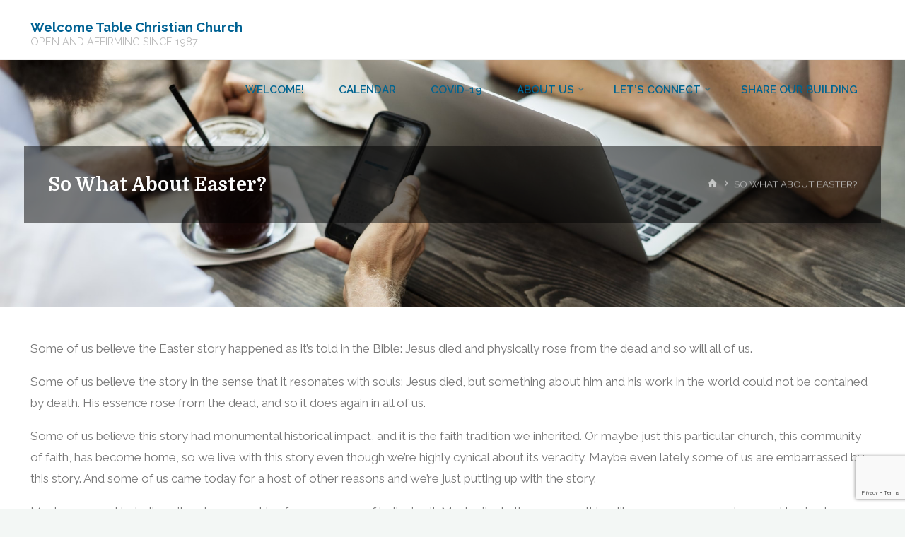

--- FILE ---
content_type: text/html; charset=utf-8
request_url: https://www.google.com/recaptcha/api2/anchor?ar=1&k=6LfllnclAAAAAAP6yEcXuhZb_vphEqac14GXXFi6&co=aHR0cHM6Ly93ZWxjb21ldGFibGVjYy5vcmc6NDQz&hl=en&v=PoyoqOPhxBO7pBk68S4YbpHZ&size=invisible&anchor-ms=20000&execute-ms=30000&cb=pajk9wjnu6kk
body_size: 48688
content:
<!DOCTYPE HTML><html dir="ltr" lang="en"><head><meta http-equiv="Content-Type" content="text/html; charset=UTF-8">
<meta http-equiv="X-UA-Compatible" content="IE=edge">
<title>reCAPTCHA</title>
<style type="text/css">
/* cyrillic-ext */
@font-face {
  font-family: 'Roboto';
  font-style: normal;
  font-weight: 400;
  font-stretch: 100%;
  src: url(//fonts.gstatic.com/s/roboto/v48/KFO7CnqEu92Fr1ME7kSn66aGLdTylUAMa3GUBHMdazTgWw.woff2) format('woff2');
  unicode-range: U+0460-052F, U+1C80-1C8A, U+20B4, U+2DE0-2DFF, U+A640-A69F, U+FE2E-FE2F;
}
/* cyrillic */
@font-face {
  font-family: 'Roboto';
  font-style: normal;
  font-weight: 400;
  font-stretch: 100%;
  src: url(//fonts.gstatic.com/s/roboto/v48/KFO7CnqEu92Fr1ME7kSn66aGLdTylUAMa3iUBHMdazTgWw.woff2) format('woff2');
  unicode-range: U+0301, U+0400-045F, U+0490-0491, U+04B0-04B1, U+2116;
}
/* greek-ext */
@font-face {
  font-family: 'Roboto';
  font-style: normal;
  font-weight: 400;
  font-stretch: 100%;
  src: url(//fonts.gstatic.com/s/roboto/v48/KFO7CnqEu92Fr1ME7kSn66aGLdTylUAMa3CUBHMdazTgWw.woff2) format('woff2');
  unicode-range: U+1F00-1FFF;
}
/* greek */
@font-face {
  font-family: 'Roboto';
  font-style: normal;
  font-weight: 400;
  font-stretch: 100%;
  src: url(//fonts.gstatic.com/s/roboto/v48/KFO7CnqEu92Fr1ME7kSn66aGLdTylUAMa3-UBHMdazTgWw.woff2) format('woff2');
  unicode-range: U+0370-0377, U+037A-037F, U+0384-038A, U+038C, U+038E-03A1, U+03A3-03FF;
}
/* math */
@font-face {
  font-family: 'Roboto';
  font-style: normal;
  font-weight: 400;
  font-stretch: 100%;
  src: url(//fonts.gstatic.com/s/roboto/v48/KFO7CnqEu92Fr1ME7kSn66aGLdTylUAMawCUBHMdazTgWw.woff2) format('woff2');
  unicode-range: U+0302-0303, U+0305, U+0307-0308, U+0310, U+0312, U+0315, U+031A, U+0326-0327, U+032C, U+032F-0330, U+0332-0333, U+0338, U+033A, U+0346, U+034D, U+0391-03A1, U+03A3-03A9, U+03B1-03C9, U+03D1, U+03D5-03D6, U+03F0-03F1, U+03F4-03F5, U+2016-2017, U+2034-2038, U+203C, U+2040, U+2043, U+2047, U+2050, U+2057, U+205F, U+2070-2071, U+2074-208E, U+2090-209C, U+20D0-20DC, U+20E1, U+20E5-20EF, U+2100-2112, U+2114-2115, U+2117-2121, U+2123-214F, U+2190, U+2192, U+2194-21AE, U+21B0-21E5, U+21F1-21F2, U+21F4-2211, U+2213-2214, U+2216-22FF, U+2308-230B, U+2310, U+2319, U+231C-2321, U+2336-237A, U+237C, U+2395, U+239B-23B7, U+23D0, U+23DC-23E1, U+2474-2475, U+25AF, U+25B3, U+25B7, U+25BD, U+25C1, U+25CA, U+25CC, U+25FB, U+266D-266F, U+27C0-27FF, U+2900-2AFF, U+2B0E-2B11, U+2B30-2B4C, U+2BFE, U+3030, U+FF5B, U+FF5D, U+1D400-1D7FF, U+1EE00-1EEFF;
}
/* symbols */
@font-face {
  font-family: 'Roboto';
  font-style: normal;
  font-weight: 400;
  font-stretch: 100%;
  src: url(//fonts.gstatic.com/s/roboto/v48/KFO7CnqEu92Fr1ME7kSn66aGLdTylUAMaxKUBHMdazTgWw.woff2) format('woff2');
  unicode-range: U+0001-000C, U+000E-001F, U+007F-009F, U+20DD-20E0, U+20E2-20E4, U+2150-218F, U+2190, U+2192, U+2194-2199, U+21AF, U+21E6-21F0, U+21F3, U+2218-2219, U+2299, U+22C4-22C6, U+2300-243F, U+2440-244A, U+2460-24FF, U+25A0-27BF, U+2800-28FF, U+2921-2922, U+2981, U+29BF, U+29EB, U+2B00-2BFF, U+4DC0-4DFF, U+FFF9-FFFB, U+10140-1018E, U+10190-1019C, U+101A0, U+101D0-101FD, U+102E0-102FB, U+10E60-10E7E, U+1D2C0-1D2D3, U+1D2E0-1D37F, U+1F000-1F0FF, U+1F100-1F1AD, U+1F1E6-1F1FF, U+1F30D-1F30F, U+1F315, U+1F31C, U+1F31E, U+1F320-1F32C, U+1F336, U+1F378, U+1F37D, U+1F382, U+1F393-1F39F, U+1F3A7-1F3A8, U+1F3AC-1F3AF, U+1F3C2, U+1F3C4-1F3C6, U+1F3CA-1F3CE, U+1F3D4-1F3E0, U+1F3ED, U+1F3F1-1F3F3, U+1F3F5-1F3F7, U+1F408, U+1F415, U+1F41F, U+1F426, U+1F43F, U+1F441-1F442, U+1F444, U+1F446-1F449, U+1F44C-1F44E, U+1F453, U+1F46A, U+1F47D, U+1F4A3, U+1F4B0, U+1F4B3, U+1F4B9, U+1F4BB, U+1F4BF, U+1F4C8-1F4CB, U+1F4D6, U+1F4DA, U+1F4DF, U+1F4E3-1F4E6, U+1F4EA-1F4ED, U+1F4F7, U+1F4F9-1F4FB, U+1F4FD-1F4FE, U+1F503, U+1F507-1F50B, U+1F50D, U+1F512-1F513, U+1F53E-1F54A, U+1F54F-1F5FA, U+1F610, U+1F650-1F67F, U+1F687, U+1F68D, U+1F691, U+1F694, U+1F698, U+1F6AD, U+1F6B2, U+1F6B9-1F6BA, U+1F6BC, U+1F6C6-1F6CF, U+1F6D3-1F6D7, U+1F6E0-1F6EA, U+1F6F0-1F6F3, U+1F6F7-1F6FC, U+1F700-1F7FF, U+1F800-1F80B, U+1F810-1F847, U+1F850-1F859, U+1F860-1F887, U+1F890-1F8AD, U+1F8B0-1F8BB, U+1F8C0-1F8C1, U+1F900-1F90B, U+1F93B, U+1F946, U+1F984, U+1F996, U+1F9E9, U+1FA00-1FA6F, U+1FA70-1FA7C, U+1FA80-1FA89, U+1FA8F-1FAC6, U+1FACE-1FADC, U+1FADF-1FAE9, U+1FAF0-1FAF8, U+1FB00-1FBFF;
}
/* vietnamese */
@font-face {
  font-family: 'Roboto';
  font-style: normal;
  font-weight: 400;
  font-stretch: 100%;
  src: url(//fonts.gstatic.com/s/roboto/v48/KFO7CnqEu92Fr1ME7kSn66aGLdTylUAMa3OUBHMdazTgWw.woff2) format('woff2');
  unicode-range: U+0102-0103, U+0110-0111, U+0128-0129, U+0168-0169, U+01A0-01A1, U+01AF-01B0, U+0300-0301, U+0303-0304, U+0308-0309, U+0323, U+0329, U+1EA0-1EF9, U+20AB;
}
/* latin-ext */
@font-face {
  font-family: 'Roboto';
  font-style: normal;
  font-weight: 400;
  font-stretch: 100%;
  src: url(//fonts.gstatic.com/s/roboto/v48/KFO7CnqEu92Fr1ME7kSn66aGLdTylUAMa3KUBHMdazTgWw.woff2) format('woff2');
  unicode-range: U+0100-02BA, U+02BD-02C5, U+02C7-02CC, U+02CE-02D7, U+02DD-02FF, U+0304, U+0308, U+0329, U+1D00-1DBF, U+1E00-1E9F, U+1EF2-1EFF, U+2020, U+20A0-20AB, U+20AD-20C0, U+2113, U+2C60-2C7F, U+A720-A7FF;
}
/* latin */
@font-face {
  font-family: 'Roboto';
  font-style: normal;
  font-weight: 400;
  font-stretch: 100%;
  src: url(//fonts.gstatic.com/s/roboto/v48/KFO7CnqEu92Fr1ME7kSn66aGLdTylUAMa3yUBHMdazQ.woff2) format('woff2');
  unicode-range: U+0000-00FF, U+0131, U+0152-0153, U+02BB-02BC, U+02C6, U+02DA, U+02DC, U+0304, U+0308, U+0329, U+2000-206F, U+20AC, U+2122, U+2191, U+2193, U+2212, U+2215, U+FEFF, U+FFFD;
}
/* cyrillic-ext */
@font-face {
  font-family: 'Roboto';
  font-style: normal;
  font-weight: 500;
  font-stretch: 100%;
  src: url(//fonts.gstatic.com/s/roboto/v48/KFO7CnqEu92Fr1ME7kSn66aGLdTylUAMa3GUBHMdazTgWw.woff2) format('woff2');
  unicode-range: U+0460-052F, U+1C80-1C8A, U+20B4, U+2DE0-2DFF, U+A640-A69F, U+FE2E-FE2F;
}
/* cyrillic */
@font-face {
  font-family: 'Roboto';
  font-style: normal;
  font-weight: 500;
  font-stretch: 100%;
  src: url(//fonts.gstatic.com/s/roboto/v48/KFO7CnqEu92Fr1ME7kSn66aGLdTylUAMa3iUBHMdazTgWw.woff2) format('woff2');
  unicode-range: U+0301, U+0400-045F, U+0490-0491, U+04B0-04B1, U+2116;
}
/* greek-ext */
@font-face {
  font-family: 'Roboto';
  font-style: normal;
  font-weight: 500;
  font-stretch: 100%;
  src: url(//fonts.gstatic.com/s/roboto/v48/KFO7CnqEu92Fr1ME7kSn66aGLdTylUAMa3CUBHMdazTgWw.woff2) format('woff2');
  unicode-range: U+1F00-1FFF;
}
/* greek */
@font-face {
  font-family: 'Roboto';
  font-style: normal;
  font-weight: 500;
  font-stretch: 100%;
  src: url(//fonts.gstatic.com/s/roboto/v48/KFO7CnqEu92Fr1ME7kSn66aGLdTylUAMa3-UBHMdazTgWw.woff2) format('woff2');
  unicode-range: U+0370-0377, U+037A-037F, U+0384-038A, U+038C, U+038E-03A1, U+03A3-03FF;
}
/* math */
@font-face {
  font-family: 'Roboto';
  font-style: normal;
  font-weight: 500;
  font-stretch: 100%;
  src: url(//fonts.gstatic.com/s/roboto/v48/KFO7CnqEu92Fr1ME7kSn66aGLdTylUAMawCUBHMdazTgWw.woff2) format('woff2');
  unicode-range: U+0302-0303, U+0305, U+0307-0308, U+0310, U+0312, U+0315, U+031A, U+0326-0327, U+032C, U+032F-0330, U+0332-0333, U+0338, U+033A, U+0346, U+034D, U+0391-03A1, U+03A3-03A9, U+03B1-03C9, U+03D1, U+03D5-03D6, U+03F0-03F1, U+03F4-03F5, U+2016-2017, U+2034-2038, U+203C, U+2040, U+2043, U+2047, U+2050, U+2057, U+205F, U+2070-2071, U+2074-208E, U+2090-209C, U+20D0-20DC, U+20E1, U+20E5-20EF, U+2100-2112, U+2114-2115, U+2117-2121, U+2123-214F, U+2190, U+2192, U+2194-21AE, U+21B0-21E5, U+21F1-21F2, U+21F4-2211, U+2213-2214, U+2216-22FF, U+2308-230B, U+2310, U+2319, U+231C-2321, U+2336-237A, U+237C, U+2395, U+239B-23B7, U+23D0, U+23DC-23E1, U+2474-2475, U+25AF, U+25B3, U+25B7, U+25BD, U+25C1, U+25CA, U+25CC, U+25FB, U+266D-266F, U+27C0-27FF, U+2900-2AFF, U+2B0E-2B11, U+2B30-2B4C, U+2BFE, U+3030, U+FF5B, U+FF5D, U+1D400-1D7FF, U+1EE00-1EEFF;
}
/* symbols */
@font-face {
  font-family: 'Roboto';
  font-style: normal;
  font-weight: 500;
  font-stretch: 100%;
  src: url(//fonts.gstatic.com/s/roboto/v48/KFO7CnqEu92Fr1ME7kSn66aGLdTylUAMaxKUBHMdazTgWw.woff2) format('woff2');
  unicode-range: U+0001-000C, U+000E-001F, U+007F-009F, U+20DD-20E0, U+20E2-20E4, U+2150-218F, U+2190, U+2192, U+2194-2199, U+21AF, U+21E6-21F0, U+21F3, U+2218-2219, U+2299, U+22C4-22C6, U+2300-243F, U+2440-244A, U+2460-24FF, U+25A0-27BF, U+2800-28FF, U+2921-2922, U+2981, U+29BF, U+29EB, U+2B00-2BFF, U+4DC0-4DFF, U+FFF9-FFFB, U+10140-1018E, U+10190-1019C, U+101A0, U+101D0-101FD, U+102E0-102FB, U+10E60-10E7E, U+1D2C0-1D2D3, U+1D2E0-1D37F, U+1F000-1F0FF, U+1F100-1F1AD, U+1F1E6-1F1FF, U+1F30D-1F30F, U+1F315, U+1F31C, U+1F31E, U+1F320-1F32C, U+1F336, U+1F378, U+1F37D, U+1F382, U+1F393-1F39F, U+1F3A7-1F3A8, U+1F3AC-1F3AF, U+1F3C2, U+1F3C4-1F3C6, U+1F3CA-1F3CE, U+1F3D4-1F3E0, U+1F3ED, U+1F3F1-1F3F3, U+1F3F5-1F3F7, U+1F408, U+1F415, U+1F41F, U+1F426, U+1F43F, U+1F441-1F442, U+1F444, U+1F446-1F449, U+1F44C-1F44E, U+1F453, U+1F46A, U+1F47D, U+1F4A3, U+1F4B0, U+1F4B3, U+1F4B9, U+1F4BB, U+1F4BF, U+1F4C8-1F4CB, U+1F4D6, U+1F4DA, U+1F4DF, U+1F4E3-1F4E6, U+1F4EA-1F4ED, U+1F4F7, U+1F4F9-1F4FB, U+1F4FD-1F4FE, U+1F503, U+1F507-1F50B, U+1F50D, U+1F512-1F513, U+1F53E-1F54A, U+1F54F-1F5FA, U+1F610, U+1F650-1F67F, U+1F687, U+1F68D, U+1F691, U+1F694, U+1F698, U+1F6AD, U+1F6B2, U+1F6B9-1F6BA, U+1F6BC, U+1F6C6-1F6CF, U+1F6D3-1F6D7, U+1F6E0-1F6EA, U+1F6F0-1F6F3, U+1F6F7-1F6FC, U+1F700-1F7FF, U+1F800-1F80B, U+1F810-1F847, U+1F850-1F859, U+1F860-1F887, U+1F890-1F8AD, U+1F8B0-1F8BB, U+1F8C0-1F8C1, U+1F900-1F90B, U+1F93B, U+1F946, U+1F984, U+1F996, U+1F9E9, U+1FA00-1FA6F, U+1FA70-1FA7C, U+1FA80-1FA89, U+1FA8F-1FAC6, U+1FACE-1FADC, U+1FADF-1FAE9, U+1FAF0-1FAF8, U+1FB00-1FBFF;
}
/* vietnamese */
@font-face {
  font-family: 'Roboto';
  font-style: normal;
  font-weight: 500;
  font-stretch: 100%;
  src: url(//fonts.gstatic.com/s/roboto/v48/KFO7CnqEu92Fr1ME7kSn66aGLdTylUAMa3OUBHMdazTgWw.woff2) format('woff2');
  unicode-range: U+0102-0103, U+0110-0111, U+0128-0129, U+0168-0169, U+01A0-01A1, U+01AF-01B0, U+0300-0301, U+0303-0304, U+0308-0309, U+0323, U+0329, U+1EA0-1EF9, U+20AB;
}
/* latin-ext */
@font-face {
  font-family: 'Roboto';
  font-style: normal;
  font-weight: 500;
  font-stretch: 100%;
  src: url(//fonts.gstatic.com/s/roboto/v48/KFO7CnqEu92Fr1ME7kSn66aGLdTylUAMa3KUBHMdazTgWw.woff2) format('woff2');
  unicode-range: U+0100-02BA, U+02BD-02C5, U+02C7-02CC, U+02CE-02D7, U+02DD-02FF, U+0304, U+0308, U+0329, U+1D00-1DBF, U+1E00-1E9F, U+1EF2-1EFF, U+2020, U+20A0-20AB, U+20AD-20C0, U+2113, U+2C60-2C7F, U+A720-A7FF;
}
/* latin */
@font-face {
  font-family: 'Roboto';
  font-style: normal;
  font-weight: 500;
  font-stretch: 100%;
  src: url(//fonts.gstatic.com/s/roboto/v48/KFO7CnqEu92Fr1ME7kSn66aGLdTylUAMa3yUBHMdazQ.woff2) format('woff2');
  unicode-range: U+0000-00FF, U+0131, U+0152-0153, U+02BB-02BC, U+02C6, U+02DA, U+02DC, U+0304, U+0308, U+0329, U+2000-206F, U+20AC, U+2122, U+2191, U+2193, U+2212, U+2215, U+FEFF, U+FFFD;
}
/* cyrillic-ext */
@font-face {
  font-family: 'Roboto';
  font-style: normal;
  font-weight: 900;
  font-stretch: 100%;
  src: url(//fonts.gstatic.com/s/roboto/v48/KFO7CnqEu92Fr1ME7kSn66aGLdTylUAMa3GUBHMdazTgWw.woff2) format('woff2');
  unicode-range: U+0460-052F, U+1C80-1C8A, U+20B4, U+2DE0-2DFF, U+A640-A69F, U+FE2E-FE2F;
}
/* cyrillic */
@font-face {
  font-family: 'Roboto';
  font-style: normal;
  font-weight: 900;
  font-stretch: 100%;
  src: url(//fonts.gstatic.com/s/roboto/v48/KFO7CnqEu92Fr1ME7kSn66aGLdTylUAMa3iUBHMdazTgWw.woff2) format('woff2');
  unicode-range: U+0301, U+0400-045F, U+0490-0491, U+04B0-04B1, U+2116;
}
/* greek-ext */
@font-face {
  font-family: 'Roboto';
  font-style: normal;
  font-weight: 900;
  font-stretch: 100%;
  src: url(//fonts.gstatic.com/s/roboto/v48/KFO7CnqEu92Fr1ME7kSn66aGLdTylUAMa3CUBHMdazTgWw.woff2) format('woff2');
  unicode-range: U+1F00-1FFF;
}
/* greek */
@font-face {
  font-family: 'Roboto';
  font-style: normal;
  font-weight: 900;
  font-stretch: 100%;
  src: url(//fonts.gstatic.com/s/roboto/v48/KFO7CnqEu92Fr1ME7kSn66aGLdTylUAMa3-UBHMdazTgWw.woff2) format('woff2');
  unicode-range: U+0370-0377, U+037A-037F, U+0384-038A, U+038C, U+038E-03A1, U+03A3-03FF;
}
/* math */
@font-face {
  font-family: 'Roboto';
  font-style: normal;
  font-weight: 900;
  font-stretch: 100%;
  src: url(//fonts.gstatic.com/s/roboto/v48/KFO7CnqEu92Fr1ME7kSn66aGLdTylUAMawCUBHMdazTgWw.woff2) format('woff2');
  unicode-range: U+0302-0303, U+0305, U+0307-0308, U+0310, U+0312, U+0315, U+031A, U+0326-0327, U+032C, U+032F-0330, U+0332-0333, U+0338, U+033A, U+0346, U+034D, U+0391-03A1, U+03A3-03A9, U+03B1-03C9, U+03D1, U+03D5-03D6, U+03F0-03F1, U+03F4-03F5, U+2016-2017, U+2034-2038, U+203C, U+2040, U+2043, U+2047, U+2050, U+2057, U+205F, U+2070-2071, U+2074-208E, U+2090-209C, U+20D0-20DC, U+20E1, U+20E5-20EF, U+2100-2112, U+2114-2115, U+2117-2121, U+2123-214F, U+2190, U+2192, U+2194-21AE, U+21B0-21E5, U+21F1-21F2, U+21F4-2211, U+2213-2214, U+2216-22FF, U+2308-230B, U+2310, U+2319, U+231C-2321, U+2336-237A, U+237C, U+2395, U+239B-23B7, U+23D0, U+23DC-23E1, U+2474-2475, U+25AF, U+25B3, U+25B7, U+25BD, U+25C1, U+25CA, U+25CC, U+25FB, U+266D-266F, U+27C0-27FF, U+2900-2AFF, U+2B0E-2B11, U+2B30-2B4C, U+2BFE, U+3030, U+FF5B, U+FF5D, U+1D400-1D7FF, U+1EE00-1EEFF;
}
/* symbols */
@font-face {
  font-family: 'Roboto';
  font-style: normal;
  font-weight: 900;
  font-stretch: 100%;
  src: url(//fonts.gstatic.com/s/roboto/v48/KFO7CnqEu92Fr1ME7kSn66aGLdTylUAMaxKUBHMdazTgWw.woff2) format('woff2');
  unicode-range: U+0001-000C, U+000E-001F, U+007F-009F, U+20DD-20E0, U+20E2-20E4, U+2150-218F, U+2190, U+2192, U+2194-2199, U+21AF, U+21E6-21F0, U+21F3, U+2218-2219, U+2299, U+22C4-22C6, U+2300-243F, U+2440-244A, U+2460-24FF, U+25A0-27BF, U+2800-28FF, U+2921-2922, U+2981, U+29BF, U+29EB, U+2B00-2BFF, U+4DC0-4DFF, U+FFF9-FFFB, U+10140-1018E, U+10190-1019C, U+101A0, U+101D0-101FD, U+102E0-102FB, U+10E60-10E7E, U+1D2C0-1D2D3, U+1D2E0-1D37F, U+1F000-1F0FF, U+1F100-1F1AD, U+1F1E6-1F1FF, U+1F30D-1F30F, U+1F315, U+1F31C, U+1F31E, U+1F320-1F32C, U+1F336, U+1F378, U+1F37D, U+1F382, U+1F393-1F39F, U+1F3A7-1F3A8, U+1F3AC-1F3AF, U+1F3C2, U+1F3C4-1F3C6, U+1F3CA-1F3CE, U+1F3D4-1F3E0, U+1F3ED, U+1F3F1-1F3F3, U+1F3F5-1F3F7, U+1F408, U+1F415, U+1F41F, U+1F426, U+1F43F, U+1F441-1F442, U+1F444, U+1F446-1F449, U+1F44C-1F44E, U+1F453, U+1F46A, U+1F47D, U+1F4A3, U+1F4B0, U+1F4B3, U+1F4B9, U+1F4BB, U+1F4BF, U+1F4C8-1F4CB, U+1F4D6, U+1F4DA, U+1F4DF, U+1F4E3-1F4E6, U+1F4EA-1F4ED, U+1F4F7, U+1F4F9-1F4FB, U+1F4FD-1F4FE, U+1F503, U+1F507-1F50B, U+1F50D, U+1F512-1F513, U+1F53E-1F54A, U+1F54F-1F5FA, U+1F610, U+1F650-1F67F, U+1F687, U+1F68D, U+1F691, U+1F694, U+1F698, U+1F6AD, U+1F6B2, U+1F6B9-1F6BA, U+1F6BC, U+1F6C6-1F6CF, U+1F6D3-1F6D7, U+1F6E0-1F6EA, U+1F6F0-1F6F3, U+1F6F7-1F6FC, U+1F700-1F7FF, U+1F800-1F80B, U+1F810-1F847, U+1F850-1F859, U+1F860-1F887, U+1F890-1F8AD, U+1F8B0-1F8BB, U+1F8C0-1F8C1, U+1F900-1F90B, U+1F93B, U+1F946, U+1F984, U+1F996, U+1F9E9, U+1FA00-1FA6F, U+1FA70-1FA7C, U+1FA80-1FA89, U+1FA8F-1FAC6, U+1FACE-1FADC, U+1FADF-1FAE9, U+1FAF0-1FAF8, U+1FB00-1FBFF;
}
/* vietnamese */
@font-face {
  font-family: 'Roboto';
  font-style: normal;
  font-weight: 900;
  font-stretch: 100%;
  src: url(//fonts.gstatic.com/s/roboto/v48/KFO7CnqEu92Fr1ME7kSn66aGLdTylUAMa3OUBHMdazTgWw.woff2) format('woff2');
  unicode-range: U+0102-0103, U+0110-0111, U+0128-0129, U+0168-0169, U+01A0-01A1, U+01AF-01B0, U+0300-0301, U+0303-0304, U+0308-0309, U+0323, U+0329, U+1EA0-1EF9, U+20AB;
}
/* latin-ext */
@font-face {
  font-family: 'Roboto';
  font-style: normal;
  font-weight: 900;
  font-stretch: 100%;
  src: url(//fonts.gstatic.com/s/roboto/v48/KFO7CnqEu92Fr1ME7kSn66aGLdTylUAMa3KUBHMdazTgWw.woff2) format('woff2');
  unicode-range: U+0100-02BA, U+02BD-02C5, U+02C7-02CC, U+02CE-02D7, U+02DD-02FF, U+0304, U+0308, U+0329, U+1D00-1DBF, U+1E00-1E9F, U+1EF2-1EFF, U+2020, U+20A0-20AB, U+20AD-20C0, U+2113, U+2C60-2C7F, U+A720-A7FF;
}
/* latin */
@font-face {
  font-family: 'Roboto';
  font-style: normal;
  font-weight: 900;
  font-stretch: 100%;
  src: url(//fonts.gstatic.com/s/roboto/v48/KFO7CnqEu92Fr1ME7kSn66aGLdTylUAMa3yUBHMdazQ.woff2) format('woff2');
  unicode-range: U+0000-00FF, U+0131, U+0152-0153, U+02BB-02BC, U+02C6, U+02DA, U+02DC, U+0304, U+0308, U+0329, U+2000-206F, U+20AC, U+2122, U+2191, U+2193, U+2212, U+2215, U+FEFF, U+FFFD;
}

</style>
<link rel="stylesheet" type="text/css" href="https://www.gstatic.com/recaptcha/releases/PoyoqOPhxBO7pBk68S4YbpHZ/styles__ltr.css">
<script nonce="3T4F1AmxApqa1bJ9tdg1kw" type="text/javascript">window['__recaptcha_api'] = 'https://www.google.com/recaptcha/api2/';</script>
<script type="text/javascript" src="https://www.gstatic.com/recaptcha/releases/PoyoqOPhxBO7pBk68S4YbpHZ/recaptcha__en.js" nonce="3T4F1AmxApqa1bJ9tdg1kw">
      
    </script></head>
<body><div id="rc-anchor-alert" class="rc-anchor-alert"></div>
<input type="hidden" id="recaptcha-token" value="[base64]">
<script type="text/javascript" nonce="3T4F1AmxApqa1bJ9tdg1kw">
      recaptcha.anchor.Main.init("[\x22ainput\x22,[\x22bgdata\x22,\x22\x22,\[base64]/[base64]/[base64]/ZyhXLGgpOnEoW04sMjEsbF0sVywwKSxoKSxmYWxzZSxmYWxzZSl9Y2F0Y2goayl7RygzNTgsVyk/[base64]/[base64]/[base64]/[base64]/[base64]/[base64]/[base64]/bmV3IEJbT10oRFswXSk6dz09Mj9uZXcgQltPXShEWzBdLERbMV0pOnc9PTM/bmV3IEJbT10oRFswXSxEWzFdLERbMl0pOnc9PTQ/[base64]/[base64]/[base64]/[base64]/[base64]\\u003d\x22,\[base64]\\u003d\\u003d\x22,\x22NcKUUcK4JcKfwopJwozCkjgFwqZ5w47DlDV+wrzCvlc3wrrDolpqFsOfwotAw6HDnnXCjF8fwofCo8O/[base64]/wr/[base64]/[base64]/[base64]/YGwsUcK2wobDmsOyw5k4AiU9wppoXE3CmT7DusOYw7TCl8KzW8KqdhPDlHk9woorw6FOwpvCgwPDksOhbw7Dp1zDrsK2wovDuhbDr0XCtsO4wphuKADCj30swrh8w6Fkw5V/AMONATluw6HCjMKuw7PCrSzCvzzCoGnCgFrCpRRAY8OWDVFcOcKMwpjDpTM1w47CpBbDpcKvEsKlIXzDh8Kow6zCsyXDlxYYw5LCiw08TVdDwpBsDMO9P8K5w7bCkl/CuXTCu8KqRsKiGyYIFzcgw5rDjsKkw4TCokVqaybDqTMON8OtLzdkeTTDp2LCkAwkwpIwwrI/[base64]/e0TCgcKfP8OQdF3CjcORQcO5w7tmdcKow7/Ch11Wwp0xcBACwr/DhlvDv8O/w6LDrsK/GR1vw5bDlsOZwr/Cg0TCu2twwrNsV8OPQcOWwpXCv8KFwrTChH3Cl8O9NcKcdsKMwqzDsG1Ec2R6QMKvcMKGXsKKwoHDksKOw60Mw7kzw4/CrQlcwo7Ckm/ClibCnlzDpWx6w63CncK8e8K6w5p3eV14wp3CjMKlcFvCmUYWwoU+w4kiAsKTdhEoa8OrJT7ClhpiwpISwrPDucO7UcKgI8OmwoNfw6rCiMKVecKvFsKMQ8KpEmoowoPCrcKsMxzCo2fDicKCRXQcbHA0PRrCnsOTIcOcw4V6MsK+w6R8PCHDoS/[base64]/[base64]/DlsOBElPDrS/DvxvCvWLDn27DtGfCvQnCnMKNMMKtJMKGMMOeQlLCt18awqnCumU5Cx0fIF7Cl2PCrEPCgsKQUB9Bwp9ywrpxw7LDjsO7Rm04w7LChcK4wpzDrcKvwpPCjsO/IF3DhGMLCMKZwrfDs0YJw65ma2nDtX1rw7nDjcKLZBLDu8KOSsOfworDt0ZLAMO8wrTDuiFuJ8O8w7Iow7JNw5fDpQLDggcJPsKCw4csw5UQw5AeWMOuXSjDkMKVw5oxTsO2V8KyFxjDhcKKE0I9w7xnwojCi8KYRXHCisOZEsK2VcKnZsKqXMKjB8KawpvDiQtCwo1/[base64]/RMKew5lFwpzCjcOsw6bDkcKmNsO7wr/Cok85w5ssRwh7w4YUWsOIcTBTw7Efw7rCqk0Tw5HCq8KhKScBSSXDm3bCjsKIw6jDjMKdwpZmXk52wr/CoxXCv8KpBEcjw53Dh8KQw7EObAcaw5TDlkHCnMKQwoxyecK2Q8Oew6/DhFzDicOpwo1wwpYXAcOdw5owccKOw5fCk8OiwojDsGLDucKAw4BowpJMwptnccOrw6hYwovCkyRACmbDvsO+woV/RgUTwoPCvQnCm8Knw7wbw77DqmrDnQ97FHrDmlfDpmkpLx3DvyzCksK/wpXCjMKTw5AFR8OhQcK7w4LDiyDCmlvCniDDuRfDuErClMO9w6B4wodjw6wuWSTCj8OxwqTDuMK4wrjCn3/Dg8OCw7pNIzNlwrMPw741RC3CjMO4w7cKw49eEQ/[base64]/CrX7DucK2UWLCocKkC8KpIsOhw5jDqwV8DMKZwqTDgMKNP8O0wqAXw7vCsgxmw6Qxd8O4wqTCv8O0ZMO/Hn3Cp005Wx5IYwnChATCicKdf34Bwr/ChGZow6HDnMKyw5fDp8OWWV7DuwjDhxPCrGp0EcKECU84w7HCicOaJsKGK0kXYcKbw5Usw5nDrcO7fsKOTWzDjU7CusKYL8O8D8K3w4IKw7LCug48WMK9wrEOwqFKwqpRw7pww5UJwrHDjcO0Q2rDo0BhDwvCnV/CgD4FQSoowqYBw4LDrsOSwpc8dMKva1BUZcKVDsKwBcO9wp8mwpEKQcOVPx4ywr3Cq8KawrrDngkNQ0bCtRhlCsK5cnXCuwLDrmTCrsOjJsOdw7/Dk8KIeMOtSxnCkcOmwpEmw7csIsKmwrbDoj3Cn8KfQjdxwqUZwojCsRLDhibCpBIOwr1ICiDCo8O5worCtMKQVcOqwqPCuSbCiBhYSz/Cig0HQEJFwr/CkcOsKsK0wqk0w7bCmCTCj8OeA1zCg8OLwo7Clxgpw4scwqvCl0XDtcOlwrcswok1ESDDiibCm8KfwrUHw5TCgsK3wr/Ct8KELiQWwpzCgjI0P0/[base64]/CvsOJZFRQDMKNwrlCw6bCgVxeJWzCrEBUF8OOw6zCq8O6w544B8K7FsOURsKgw4rCmBx2McOUw6bDsnnDucKQSAQgw77DpBgjQMOfJ3rDrMK1w406wqRzwrfDvjtcw6jDvcOJw7rDmWhswqHDhcOeATpNwobCsMKMZsKbwoxcck5mwoEdwr/DlFUlwofCnB5ydj3DqQ/[base64]/DocO/IsOEe8KRbQIPw6kLwoHCvsOSwp0cPsOHwpVQUcOSw58Gw6MRJixiwozCpsOUwp/[base64]/CrRcaCX9fX3YDKDYfw4PDuAx5TcOpw4XDksOJw4jCssO7ZcO4wqTDmcOiw4PDqDxLX8OCQiDDpcOQw74Ow4/Dp8OWZ8ObVyXDg1LCq2o9wr7CusOCw58WF1UoFMO7GmrCpMOywp7DsCBnVcOIFTzDvXJYwrzCgcK/dVrDhyFGw6rCvCPCmjZ5LUzDjDUCGB0jDcKJwrvDjmfCiMKbfH9bwqw4wobDpFJbRMOaIwnDuzFGw6rCsVZFd8OIw5HCrw1NbTPCkMKcTBQafRrCpkVQwr5Nw4E0e0Bjw6A7OcOJcsK+MRwcD3ljw43Dv8O1f2nDvhYPSTbCgUhjRsO/OsKYw441VGZsw5Ihw6/CnxjDrMKfw7NxUFfCn8KyXkjDnjAiw7ArGhxgVQFHwqrCmMODw5PCmsOJw6/Dq3TDh0VWJcKnwpVjb8OMA2/[base64]/wosuwrfDthbCvxctw6TDqcOvw4FoAsOGwpPDgcKDwrjDvmnCiCZQDBbChcO5Ii0zwqFkwq13w5vDnCJlFsKXTno9QXfCosKIw7TDlEZXwpwwNxs7EBQ8w4NoNW8ww5BTwq4PIxJYwobDrcKiw7LCjcKewottDsOtwqXCnsKqMxzDskDClcOLGcOpfcOLw6/DqcKocylmQW/Cv38mMsOAecKXR3kMXWUJw6gjwo7CocKHTgkbOsKdwpTDpsOFFcO6wobCncKwG17Dk0x6w5c5IFFuw41/w7/DoMKBCMKAUmMDccKcwp42TnV4XWrCn8Ouw6MQwp/DtifDgQxGKXl/wrZ7wozDq8K6wqULwo7DtTrClsO7eMK6w7XCi8OBVg7CpBPDjMOBw68jVj1Ew7Eowrwrw7/Di3bDrB8yJsOZbHppwrTCjRPCg8OrDcKJBMOuPMKSw7/CksOUw5xWCitfw5LDt8Oyw4vDoMK8wq4ITMKPccOxw5Vgwp/DvXjCvMK7w6vCnVrDj3JbKC/DlcKcw5dJw6bDkFvCqsO1ZcKNUcKawr3Dq8O/w7hQwprCmhrCj8K3wq/ClkvDgsK7EsO4S8KxdCbDt8KlRMKYZV9Kw7Qdw4vDsH7CjsOew6Jyw6EqBDcpwrzDhsOdwrzDssKswr7CjcK1w6QHw5t7e8KEE8O4w7vCvMOkw6PDusKVw5RQw5jDv3RjPFN2WMOOw51qw4XColrCpQzDrcOyw43DmU/Ct8Kdw4dnw4XDhE/DpQcSw6JxIcKibcK1Tk/CusKGwopPeMKLWUo2YMKnw4lcworCnAfDpcOmw615GWoNwpodFEcVw7oOY8KhEU/DusOwbyjCksOJE8KhNkbCvEXCoMKmwqXCq8KvUBNbw6sCwp1REwZvGcO7TcKow7bCoMKnNWfDrsKQwqtYwpxqw5FXwprDqsKjO8O3wpnDsknCmjTCn8OrLcO9DTY3wrPDoMOgwr7Dljc/w4bDu8Kvw5QpPcOXN8ONecORTwdZY8Olw7/Dkl4ETMKcZVMkA3nCkXvCqMKMUi8ww5PDiCAnw6FIJAXDhQ5SwqbDmAbCjXY/QUFVw4HCtkFnY8Kqwo8Pwp7Dryhdw6XCqA1wNsOSXcKMEsOIIcO1UmvDrAFCw6vCmR7ChgltXcK3w7szwpDDr8OzdsOcCVbDt8OwSMOUS8Khw6fDhsK2NUF5cMKqw5bCoW7DiEw2wodsF8KWwojDt8OlQhNdUsOLwrrCrS4oQsOyw6/[base64]/CkMK1wpDChcKFwq3Do0QBNcO/SVrDmDscw5/CnG1rw7tKeXTCtBLCtFjCjMOvXcOIL8OqX8OSazdBKi83wrhTCcKcwqHChlIswpEow5TDg8K2QsK6w7Bvw53DpRvCozo4KQ7DiErCtxM4w7l+w5tNS3jCi8Klw73CpsKvw6QWw53DkMOWw7RmwrQvQ8OjdMOBFsKkSMO/w6LCvcKWw4rDh8KMAR49KghHwrLDscKsAFXCl31iCMO/C8OYw73Cr8KuKsObXMOqwrHDvsOAwqLCj8OKOC8Lw6ZOwpQaN8OONcOtYsOSw55dNMKqGHHCiXvDpcKPwqogeFjCgx7DpcKHUMODScOYE8O/wqF3GcKwYx4/QTfDhk/DsMKiw4F2PkjDoAs0TTQ5DkwDMMK9wq/Cn8OVDcOaQ1puTBzCsMKwWMO5KMKRw6QIUsOzw61BBMKlwpQaGCkuBn4iTkJgFcOkL0rCoh7CvAoMw4Biwp/CjMOoO0Iow7pyZcKwwobCjsKZw7bCl8OEw7nDiMOXWsOywr0GwobCplbDnMKCbMOSb8OcXhnDgFB+w6cPXsObw7LCu1Ntw7g9eMKbV0XDgMOrw5pVwrTCg3Q0w7/CsUZWw6zDhBAqwoU1w4BaBn7CnMK/[base64]/[base64]/Di8OqHcKkwo5fw7nDnHbDhEB+w4fDpy/DpzDDsMOZJsOMQMOLCG5IwqlvwpQIwpHCry1Rd1U+wrZjO8K/BUQew6XClWoZABnCi8O1YcOXw4VDw7rCpcK3aMOBw6zCr8KUfinDvMKKbMOMw57DsjZmw4kuw5zDjMOpf2wlwq7Djxs+w7DDqU/DnmIGbynCg8ORw6nCsT8Ow53DiMK/OWdew6zDsyodwrLCvws7w77ChcKsVsKew4tsw7YoWsOtExbDr8KpGMOZTBfDlVpgNGpwGlDDqUh4QEfDr8OcFms/w5hHwoALBVdoHMO3w6nCh03CnsOcbyPCoMKOAnMMwrNqwq12XMKYXcOmwqs9woXCtcOFw7ofwrxXwq0vMxrDgUrCvcKhGEdbw77CjgrDn8OAwrgCc8Oqw5rCvCItXMKbe1/ClcORTMOJw4ssw6NPw61Zw68nA8O0byYRwqlmw6XCmsO8RHscw7XCunQ2WsKgw5HCmMOywq1LdXTDmcKxWcOFQCbDhC/CiF7Cs8KsTjzDiFzDsVTDvsKmwpTCl34bECk5fTQOS8K5YsOsw7fCrWvChXoFw5nCpGZHO0DCgQXDkcKDwpHCmmtCY8OvwrYtw6hIwqPDvcKew5xGGMOnGjtmwoRhw4LDkcO+dzc3EAAAw5l3wqYDwprCo0bCssK2wqE3JcOOwpHCjRLCoS/DmsOXWzjDk0I4O27CgcKFaRgxRzjDscOHZjJmScKiw5lHBcOCw7/[base64]/dEJGwovDpyrCniJYw6TDjiLDkDRDw4LDpgLCkj08w4XCpW3DsMO8NsOAV8K5wrXDnx7CusOILcOef1h0wp7Dt0PCuMK1wo/DsMKDRsOrwqfDvVVFDMK7w63DosKAT8O5w5rCo8KBPcKIwrF2w5YmaBJdUMOCPcKIwpN7wp0Uw49uaUl5PkTDqjXDvMKnwqA2w65cw4TDiyJGGHDDlmx0B8KVDllUB8KuHcKLw7rCg8ONwqbChnEyZsKOwr7DkcODdjnCtBkMwqbDk8ORAsKuD0k/w7jDsCFhfyYXwqsfwrUNbcOeM8KYRTzDjsKNI1zDpcO/[base64]/Cl8KhwrN2w77ChcOaQx0wF8Kcw5bDhsKhwoplL0d8TxQzwqjCtcK3wpDDvMKAZMKiK8OcwoHDscO6VTYbwrx8w4hLUUxww4rCmD7CgDsdecK7w6JsOE4mwqTDo8KvAF7CqnAGemB2CsKvP8KXw7rDo8K0w6EeC8KRwprCiMOZw6kQB0hyX8KlwpEyQcKKWEzCsX/DkwJKa8O+w5DCn18ZaEUBwqfDmkFUwrHDnG4wa3sLL8O/RDZ5w63CrXvChMKjJMKWw43ChzpUwqYwJXxpbzHChcOUw5BdwpPDosOCI3VqYMKbcDHCkHbDkcKuYUJjK23CnsKxfx17dygPw74+w7LDlzXCkcOlCMOif0jDv8ObaRjDisKeXRUyw5LDoXHDj8OAw5fCnMKtwoo9w5nDiMOQYA/DtH7Dq0gcwqoPwpjCnhdOw6DChDrCtkVHw5DDtBsYNMOjw7HCkirDuTtMwqEDw7PCh8KRw5RtEXtoKcK1EcK/dsOSwqIHw6DCvsK1wps4CAQ1PcK6KC0lE1Azwq7DlRnCkhdgbBIWw5zCnCR3w6bClDNiw6/DmDvDlcKXL8KZBFxIwoDCjMKlwpbDtsOLw5rDusOUwqbDlsKhwqDDqEfClXUgw5F8wo3DuEfDv8KXMlYuSRgrw7hREXh+w5MSIMOlMHhYSHHCvsKew6LCoMKJwqRuw7Bjwrl/YG7DoFTClcKnfRJgwqhTcsKCUsKjwqsfRMO7wooyw79jD2EQw7M7w7ceV8OBB0/CmB/[base64]/CpcOcXw0nwoAewpHDpQjDrlEHwrI/[base64]/DqWfCkU7DnDDCn8OSwrvDpsKzfMOrWm8Dw7pMVEBDbMO9RnfCmMKATMKPw4QAPTfDvGJ4TWfCgsK8w7Q6YsKrZxcPw7EGwpEswr5Iw73DjFPCmcKFehsQQsKDScKtRcOHVmJ3w7/DhmohwowmAjTDjMOFwpURBntPw4d7wprCjMKVfMOXKCRpX33Cg8Kzc8OXVMKYflsNNnTDi8KeEsOfw5LDtXfDtH5efVbDuzwXQHQbw6fDqBTDhjTDll3CnMOCwpXDlcOqGMOePMO/woZzeHFOI8K5w5PCpcK/VcO9NA9DKMOJw61Iw7LDqmplwrDDssO0wqoBw6h1w5HCgHXDmnzDpx/CtMKRdMOVTwRTw5LDrlLDgT8SeH3DmCzCh8OqwoTDl8O9XjlRw53Cg8OqZGfCjMKgw6xNw78RJsKFdsKPFcK4wpMNSsOQw6orw5nDvG4OFS4yUsO5woF6bcOnSSJ/EE4UD8Knb8ORwrFBw7ImwotdT8O8KcOROsOvVR7CqAZvw7Nrw5rCmsKrTy9peMKXwq41MAHDqWrChwfDuyVLciDCrz8QVMK+d8KJaH3Co8KUwo/Ct3zDucOSw5plSTVQw4Ftw77CpDJqw6LDhWsqczzDoMKrMzlaw7ZAwrg0w6/[base64]/w6UywrM0OE0twp7CsXdqw5DDgX7DkcKmTMKvwrNhTcK0PMOPBcOkwrDChihRw43CvMKowoYyw5/DlcKLw5XCo1DCg8Obw4k8KxrDmsONOTpJAcK8w6kQw5UQNyFuwoovwrxoRHTCn1BCJMKXH8O/W8KMw5xEw64Sw4jDmmpbX3DDrlgVwrJ4DSQNHcKAw63DtHMWeFHCgk/[base64]/Dl8KAP8OJw5ZuwqFxwofDlCXDpcObEsKPC3ISwrlaw7wJVWhCwrxmw6HCrRcuw6BDfMOTwq7DrMO0wpY1XsOuVCwVwoEpesKKw4zDihrDgGMgEAxGwr15w6/DlMKgw4PDi8KLw7nClcKjZMOlwprDnEMbIMK8bMK5wp9cw7TDosOGUG3Dh8OWayTCmsOkSMOuJTx1w6fCk0TDhAfDgsKfw5vDiMKgbFJ1JMOgw441XlBYw5/[base64]/Cn8Orc8Ola8K5w4vDgcOfA8OrwpZgM8OsM2TCgzsTw641WMOsUMKZKFFdw6FXIMK2PTPDhsKtL0nDmcKxB8KnU0HCg0RVHSnChDrCm3tEN8Otf2JZw5rDkQvDrsO6wq8aw4xswo/DmMOSw41yYCzDhMOowqrDq0PDpMKtOcKjw5bDjWzCvm3DvcOMw63DkRZCQsKmCwPCgS3DsMO7w7DCphEkXRTCinPDkMOqE8K6w47DlwjCgkTCtihqw6DCtcKdck7DnyQmQTzDiMOrdMKWDzPDjSHDlMOCc8KeAcOXw7TDjwYKw6rDu8KfKQUCw5/DsgrDsEpRwolDw7HDnCtXZDLCrTfCgF0zKXzDpi7DjU7CkzLDmg8qQwdDDGnDtgNCO3g4wrlic8OGVHssbWPDvWlNwrxLXcOQacOUY3FoQ8OCwpjCskJBdsKxcMO4dMKIw4UFw7pZw5jDk3oIwrtewojDsA/CrcOLAiHCtyslw7bCpsOfw6Rlw7xVw5NEIcO5wqVjw7jDmEPDnlIlPD52wrrClcKnaMOoe8OSS8OTwqXCn3LCqi7CocKpeFYydX3Dg2VRHcKsAxxuB8KiFMKsSkgGAlclfcKjw7QEw65vwqHDocKjOcKDwrc+w4rCp21Xw7oEf8KtwqR/S0ovw4kqYsOow6RzE8KTwpzDi8Onw5U5wo0KwoZSf247JsO3wqZlFsKmwr/[base64]/Di8OxIsOnwrvCtMOsNVIow7LDl3TDgwHDvmrDoAjDqX7Ci2gbAmwawox0wq3DrlV/wpbCgsOzw4vDs8Ogw6QEwqgCR8OhwphcdEdww4YhIcOxwow/w6VBGyMqw7YxISjCjMOrIXhxwq/[base64]/wqzChcKcwrDDjMKERi/CjFFqw43CqcKFwrorYjTDgyQuw5Alwp7DlCU4NsO6Sg3DrMKQwohmRRBeccOXwr4Yw5/ClcO7wp0lw5vDrToww6c+BcKoQcO6w4wTw7HDlcKAw5vCoTcSeijConEuKMOEwrHCu1YgKMOsJ8KDwqPCgzsGNQDClsKeAT7CmAMmNcOEw4DDhMKedmrDrX/Cv8KDNsOpM2fDvcOdFMOxwpnDukVbwr7CucOkasKlScOyworCjQFQQyzDswLCmBNxw7w6w5bCvsKINcKOfMKawopEO0tEwq/CqsO5w7vCvsO/[base64]/CqsOlc2FJWmjCpjLCkCJjYQ99wqbDuDZ8dsOVbsKJCCPCi8OqwqnDqT3DtsOkLFvDnMK9wq1/[base64]/Cig7DtD07wrJ4wrwywr3DlmEGwqXCv1tsw7TDoh/CnkrCmjjCpMKdw5gFw73DosKTDQHCrmvDhiVvJEPDjMOZwp7Cv8O4FcKjw7YqwpnDhx02w57CvltsYsKMwprCv8KkAcK6wrE+wpvDssOES8KGwr/ChBvCm8KBBVIdElBvwp3Cmz3Cv8KYwoZaw7vCksKvwp3CscKaw5sLH30Nwp4uw6F1GiRXR8KCNwvChhNXCcOWw7kEw7QIwo/Cki7Ci8KWJHXDnsKLwr1Gw6ULAMOxwpTCjnZsEsKjwqJfdUjCqQZVwpvDuCLDrsKoCcKPVMK9F8OZw5gBwoLCv8OOfsKJw5LCtMOZCSYSwroZw7nCm8OdYMOfwp5NwoXDscKPwr0Ze1HCpMKKYMKvB8OwbWsDw7pqRl46wqvDn8Kiwqd/G8KWKcO8EcKBwq7DkXXCkRtdw5LDq8Ozw5fDuXvCgW4Lw5AkRmrCiyNrSMOvw71+w4DDvcK6TgksBsOlLcOOwozDmMKaw7fDtMKrDALDocKSZsKRw4fCrQnCusKoXG9QwphPwqrCo8KIw4kXIcKKdH/DjMKzw6zCk3vCmMKRUsOTwqgHdCotDDBPNCUFwqPDlsKzfFtow7/DkjMOwoB3ecKlw4bDhMKiw6vCqkwUd3kHWmgMS1BIwr3DmhoMWsKuw5clwqnDhj0nCsOMEcKJTsK+wpbCj8OAfDtbUB7DqFwrDsO/LlHCoio7wpjDp8KCSsKSwrnDgXbCocKrwod9wrdFV8KHwqfDtsONwr96w6jDkcKnwr/DtQ/CshrCtU/Ch8OKw6XDkxTDlMOuwq/[base64]/[base64]/CocORPzhgIMKBc8OGeMK+cg98bMOKw4PCqSrDp8OPwp58F8K4G14Fa8OIwrfCh8OpScOnw74eDMOuw6E6ZkPDpW3Dk8OjwrA3WcKgw48fE0Rxw7wgAcO8OMOpw7YzWcKudxYOworDp8KkwpZxwp3Dv8OvLnXCkVbCpkEjLcKmw7cNwpjDrHEYWzk6blx/[base64]/DusKgKcOyw6UXTsObwpHDig3DvMKlG8OPw6gVw4vDsCk7aRDCocKLNmswLMOkMWZpGgnCvQ/CtMOgw7XDkyYqLRUxPwvCkMOjfMO3RxE0woxSJcOGw69eBcOlBMOlw4JMHEp4wojDgsOyGjDDtsOHw41dw6LDgsKYw4LDlUfDvsOJwoxMIcK8WQPCuMOlw4LDr0J8A8OCw515wp/CrBE4w7rDnsKEw6jDq8Kow5oTw6XCn8ODwqdxJjMOCm0cawzCixlZBU0uey0owpgZw5tIWsOEw4MDFAXDvcKOB8Kvw7Q5w4tWwrrCgcOzZXZFFBrCi0wiw5jCjl8Pw4bChsOicMKsdzjDusOuO1TDjzh1ZELDjcOGw4UxNsKowp4Xw58wwoJ7w5/Dh8OLVMKNwqcJw44EQMONDMK0w6HDrMKLHWhIw7TCuXY3UnFmQcKaNCJTwpnDp0fCkydrUcKkTsKUQB/CjWHDu8OYw4PCgsOOw7wOc17CmD9awpRAXjxWDMKqe1FdNVLCkRNoR0sEY3B6BBkvGSzDmDgjWsK2w658w5DCnMO8JsOww5BZw71wWyfClMO5wrt0AynCkANtw5/DicKgFcKSwqglDMONwr3DrcOwwrnDvQ/CgcKaw6hsbFXDoMKkccKGI8KBYAdrGwAILT7CucK4w4nDuk3DiMKPwqcwe8OBw5UbJcKlCsKbKcOHPg/DgTzCtcOvDTLDusOwLkBnCcKAAgtWFsO5HyLCvMKow4cIw4vCrcK0wr4Cwpcjwo3Dr3TDg37Cm8KpMsKtBzPCssKXFW/[base64]/DrcOPcsKFQsO4YUAywoZBw78Rw5TDhSUlNHnDmmRiGmIaw6RAPC5zw5VAZRLDg8KJOCwBOnIYw73CnR5ofMKFw6sSw5LCj8OzFhNMw4/DjhxCw7UiR2XCmUJnFcO4w4llw4LCncOMWMOCNiPDgVFSwrLDo8KNQAJtw4fChjUCw47CoXDDkcK8wrhPOcK/wqhoe8OMHUrDpT9ew4ESw7wbwrDCrx/DucOue1HDrWnDnCLDojjCoEdUwqEgTFbCunvCvH8nE8Khw5rDnsKACxvDhEp9w7vDkcOCwpxSKlDDk8KGXcKDGMOfw7BVJDvDqsK0KiTCucKJBQscV8OVw6PDmR7DisOWwo7CqTfCkkciw7HDtcOJVMKww4zDucKFw6/CixjDlhQrF8OkO1/DlW7Dt2UtBsK5DmwLw6kRSS1RNcKCw5TDpsKRV8KPw7jDtnIbwrMBwoLCihjDs8OYw5s2wonDukzDiiHDiUtQX8O4ZWbDiQnDjRPCgcOswqINw7nCn8KMEgvDq39gw4xHWcK1DlPDuR0/XkzDt8KXQk9Sw7gzw7BuwqgVwqt1QMKpE8Ozw4EZwq9+BcK3esOtwrYOwqLDlH5fwqR1wrjDncK2w5TDlB95w6zCj8O7Z8K+wrvCqcObw4YnUTkfKcO5a8O/[base64]/DviLCgzbCksKeOwvDiTnCsWhAw5LCgwgMwpoCw7/DkG3DtVdOfHbCi2wmwovDglvDm8OZTGHDoTRdwrZ7ElTCnsK2w6hQw6PCokwMFRoNwr0tDMKOH3XCnMOQw5APKsKAKsKxw7oAwpRqw7pGw6zCqMObDQjCpR7CpcOdfsKHw5EOw6jCjsOCwqvDnQrCgn3DhT5tZsKXwpwAwq0Xw6ZdeMO9ecOnwqzDj8OyAgrCll/DtcOew6HCqCfClsK6woxTwrB5wqQjwqNhcMO5c0XCjsOLSWR7DMK5w4Z2ZkM+w40zwqDCtzJzW8KCw7E+wp10asKSX8KTw47Dh8KANyLCiibClAPDgsO6FcOzwoc4Hj7CnD/Co8OJw4TCjcKOw7zDrVXCr8OPwprCk8ONwq/[base64]/[base64]/CrWlFw77CmhYiAxtKE1wzRMKFwpFRwok9VsKpwp80wqMbZx/CvMO7w6lLw5MnC8OTwpjCgwwDwpbCpWbDgDoMH3E5w4g2asKbU8K2woYLw5USCcKgwq/CtGvCmG7Cr8OZw6jCrsK4QQrDkQ7Dtyxuwo9Yw4dCaFQkwrHCu8KAJ2lFQcOnw69CKX0+wqp0Hi/CrFtXWMO+woYhwqFTKMOibMOuaR01w7XCngdOOBMQdMOHw4pEWcKQw4/[base64]/DhCQSwrnDkWBJw455EMKNwqYUCMKoScOFGxQ0w4dpF8KcecKBDsKhVcKyacKLXy1DwrtMwoPCiMKcwqvCm8KdHsOFVcKRY8KYwqfDnAQyEMOYBMKpPcKTwqYzw5zDun/Cvg1Swqt5d2zDj3YNeHbCtcOZw5gDwr1XF8O1dsOywpLCsMK4AHvCs8OYWcOgWBc6C8O0RiFaN8OJw6wTw7XDpxHDhT/DmAYpFXgKd8KhwrDDo8O+TAbDucKiE8OyO8OfwobDtDgnNi50w5XDq8OgwoFew4DDlUvCvybDtVwRwpTCmUnDoTbCvUYaw68cCnd+wpLCn2rCsMOtw5nCvhfDiMOLLsO/EsKiwpEJfmAHwr1uwqg0FRLDp3/[base64]/DtcOpw6zCoMOAcG3CvcOAU2/ChWnDrFTDuMK9w6zCjiYpwqk9Wk4LFcKCfHPDiXp7R0DDm8KCwr7DrcK9eGXDncOZw4wJLMKaw7nDosOnw6fCqcK8TcO9wopfwrcSwr3Cn8KEwpXDjsKswofDq8KlwoTCmWBAARvCgcOKX8KuJVI0wqFywrnCnMK/w63DoQnCtsKtwqvDiANzC0w2KFbDoXzDj8OYw6VMw44YAcKxwoXCgcOTw5kDwqZvw5hHw7Fxwr48I8OGKsKdC8O4d8KUw7UPMsOxDcOewqPDg3HCisOxMy3CtMO+w5E6wo1gWBRwSwfDrl1hwrvCocOCKlUMwonCvi/CrTk5dcOWVQVdPyIOEcO3YmNKY8O+DMOiBx/CmsOuNEzDvMKtw4lxa2fDoMK7wpzDuxLDskXDlytgwqbCrsO3J8OUccKKR2/DksOXfsODwqvCty7ChxwZwo/CvMKIw63Co0HDvx7DoMOUHcK8IWxJasKIw4PDnsODwqszw4jCvMOkYMOxwq1lwpoyLCfDocKwwotiVQVzw4BqOQTChX7CnAfDnjVQw6MfcsO3wq3Dsjhjwo1IB1PDgT/Cm8KKPVRNw5VQTMKnwqNpf8Kfw7NPKUvCsRfDkiRzw6rDlMKiwrV/w59jCVjDucKCw7DCrj0cwo7DjTnDpcO/MElxw517DMONw69rL8OXaMK2QcKEwrbCosKFwoUOOcKWw5gkEjjCuBgKJlvDhAAafcK7Q8O1An8lw6YDwoXDtsOEfMO2w4/DtsOve8OqVsOQVMOmwoTCjXDCvyghGUwAwrvDksOsI8KHw53DmMKvfFtEF15KOcONVlbDm8OpHGHChzQUVMKew6jDm8Oaw6JsaMKmA8K8wogQw60YWCLCoMO0w77CtMK8fB4Bwqkjw6TCsMOHd8KsBsK2MsKBIsOIHmQ3w6ZuV2VkDhLCsx9Lwo3CtnxpwqJjCgt/ZMObCsKowp0zQ8KYCh55wpcKasONw6UBbcOnw7lzw4EmKH/[base64]/DjsKwZ8K4w7kSfsKbMcKnBcOAVglJHGd7LnLDiyMyw6ZswrvDrl8wW8Opw5bDncOtLcKuw7pjLmMrLcOAwr/CnhLDujjCrMOKOkhrwrwWw4VZM8KLKQPCosOMwqvChzTCt1lJwpPDkELDkwHCnh1qwoDDssOowoQZw7YQb8OWN2rCrcKDP8Ohwp/Dg0cbwp3DjsK9FCs2QMO1NkQLSMOlT3fDgcKfw7nCrWAeajtdw5/ChMOLwpdMwp3DpwnCtixRwq/CkCtRw6sOchs7MXPCjMKqw7PCksKxw6YRAyXCrmFywp9sE8KDPcOmworDlAJWdDbCrz3DhCxIwroAw6/DqHhdcm0CLsOVwoofw6tGwqA+w4LDkQbCuCPCosKcwovDpjICNcKxwrvCiEoGTsO+wp3DnsK1w6rDhF3Cl3VBfsO/A8KHO8Krw6nCjMKnNT0rwqPCgMOLJX8pB8OCLSfCjTsAwpx9AlpoKsKycWnDox7CmsO4LcOzZyTCskcWOMK6XMKOw7LCvgVgXcOTw4HCrcK4w5nCjR5Vw5AjFMOGwohDCELDkQtfNzJHw40AwqVAOMOHNCNoYsK6bhTDrlc/[base64]/wqEew6jDqsKQF1XCtWnDqcOcUsKIVsOywr8Sf8OwesKfZ3HCuSFfDsKRworCrQxLw5PDh8OpK8K+asKYQmp/wo0vw6tJw7lYBT09akbCgBDClcO3JgtGw4rCl8Odw7PCgxxtwpNqwq/DlU/DiCQow5rCusO5NcK+ZsKsw5ppVcKowpMTwrbCv8KpcDoCdcOrHcK7w4zDkiIJw5U0wq3Cum/[base64]/[base64]/Cgi1uwolULsOFwrgkw7F0bkrDssOIUcOqwqxISw0zw7DCt8OhSgbCvcOAw5/DiAvDlcKcCiIfwp1+w5dBd8OKwqpAe1/CnztDw7cEZ8O9enrCpQvCkzbDnnpkX8K4acKyWcOTCMOidMO3w6kFAnVWIWHCvsOwfmnDpsKew5nCpk3CmMOlw6VOfQzDomLClQBnwpMCV8KIT8OawpVgFWYaUMOqwpd8OcKUfTDCnCHDrCZ7CSE2OcKJwok6JMK1w78YwqRJw5/Cg3tMwqoVcAzDicOJUMOeEQDDvjJEB0rDlmbCiMO/DsOIMCcqY17Dk8OewqDDgwnCiD4CwoTCvC7Ck8Kdw4rDssOZF8O8w6fDq8KlaSE1PMKqwobDuEVXw4TDokfCscKSG1/[base64]/[base64]/CoMOMPMOHTMOIAhDDt8ODS8OrLDpcw6k4wo3CucODe8OOacOLwq/[base64]/CjXIMJk0gYGrCv8O5w5VDRVsow7XDl8K6w6PCoGHCpMOnX2s3w6zDnGUMI8K+wrbCv8OrK8OgC8OhwoTDuxV9GXbCjzbDpcOKwp7DsXDCiMODDj/CksKaw7YFBFXCj1fCtAXCvnnDvBwiw7LCjn9TU2QDYsK1FREDYnvCicKURCUtZsOES8K4w74Tw7lHdsKuTEoZwqLCmMK+NyPDlcKVIMK+w7ZVwpwxfiV0wojCtR3Dsxpow65Ww6gid8OywpNPTgvCvsKXRHgow4PDjsKpw7jDosOJw7PDkXvDnwzCvn/Du0jDsMKtV0jCnyg6PMKrwoNEw5jClRjDnsOYGiXDs0XCvcKvQcORAMOYwrDCvwN9w7wWwro2MMKGwqwPwojDtWPDuMKlMl/Dq1oCQ8KNISHDmlcnCBIaXcK/wrPDvcO8w4VadATCrcKpSgx3w5MaFFnDgHHDl8OPQMKkHcOsQsK7w67CngrDsg/CmsKAw7oZw5l6PcKYwrXCqQTDsmnDuVXDhWLDii/CvHXDmiIMU1jDongoaBUDB8KPYCjCgMO5w6TDucK2wo4Xwocuw6PCsH/[base64]/Cl8K5wrjCrwHCq1HDhGRYwpvCkCRWwrXDpmYMUcKjRBMACcKmQ8OQBCXDlMKEEcORwqfDi8KfNQtwwqpKMDZww7p+w6/Ch8OWw5vDoAXDiMKPw4ZXYMONS33CosOHLnl8w6bCllvCqsKsHMKhQ1dcBjfDtMOlw6zDgUDClQ/Du8Okwo4jBsOswpTCuhrCjwcNw5hgDMOnwqTCosO1woXDvcK8QDPDpcKfFD7CuDcAEMK5w4kJDVgcAjc4w4pgw6YQZlBhwq/DgsOVQ1zCkxonZ8OOUlzDjMKzWsO1woELNiDDrMK/X3fCv8OgK1xgdcOsTsKDPMKYw7/CosORw7laUsOsC8Orw6gYCWbDtcKZUXfDqBl2wpttw54fLifCsUtZw4YURDLDqgHCocO8w7YRw6YhWsK0BsKmDMOIZsOOwpHCtsOpworDomQJw6d9I3t3DDkMXcONWsK5P8OKfcOdUFkIw6MCw4LCmcKVIsK+Z8ORwrMZGMOqwo5+w7XCkMO3w6Nkw6dLw7DDsD4/RzTDisOVYsKvwrzDvsKVOMKnRMOMCWTDocK1wrHCpBB5woTDocKdaMOPw7EuW8Oyw4nCtjMEHF4Wwo42Q3vDkEpiw7/DksK9wp4pw5rCiMONwpbCrcKPGWrCrm3CvlzDosKaw5gaccK7WMKgw7Y5PAnCt3LCiXgtwpNhHiTCucK5w4PDkz40B2dtwpNewqxWwpp/Jh/DrUjDph1Xw7Vxw4ELwpB0wpLDoSjDvsK8woTCoMO2cgUtw6LDsQ/Dr8KswpzCsDvCqnIpTm1Fw7DDrjTDlARPCcOEfcOzw7NuNcOUwpXCkcKVMMO8An9SEQIvZMKFZcKXwoB3G07CtsOSwol2CAQiw6IsFSDCknDDsV9gw5DDvsKwMijCrQpzRcOXEcO6w7HDsgkAw69Lw6PCjSNAIMOVwpPCm8OvwrbCvcKIwq11L8KTwqQawq/DuR17V2AKB8KLwpvDgMKSwovCkMOtKXMmV0hZFMK3w4xLwqx2wpXDpMOzw7rCtUFqw7JdwoLDgMO+wpXDlMKsfhMlw5UPFQM4w6vDthh9wqRXwobCgsKowr9HJFo2bsOmw5Z7woQNeRh9Q8O3w6g6cFEHRRjDmWzDiCQ0w57CmF/[base64]/WcOAwp7CslBGw6LCrHXCvMOJJcK/NsOYwqwaEcKcH8KLw7UMQsOFw5bDjMKJVW4xw7BnL8OIwoNEw5Nawo/[base64]/Ck8OSAEvDsngfQkBJLwsvw6MKwo/[base64]/CmMKVw4PDnSo1Fkt3wrdyNsKFwpBRwpHCvQjClVLDsHZCSAbCoMKpw6zDkcOcTAjDuF/Cn3bDgSbDjsKBUMK+V8Orw5N0VsKEw6RlLsKrw7MHMcK0w49gYilGc2DClMO0EwTCkijDqXfChiLDm0pzA8OReyw9w67Do8Kiw61Nwqp0NsOeXT/Dly7ClMKmw5BMXRnDsMKawqszQsKbwpPCrMKSMMOLwpfCtVYqwojDqUpnLsOWwq7ChsOyFcKILsOfw6oDYsOHw7x+fMOuwpPDsiDClcK+EwXCjcOzX8KjN8O/woHCocOPQnLDtsK7wpHCkMOBNsKSwpXDocKGw7FbwooxI0gDw6NsV0MWch/[base64]/[base64]/CiMO/wpLDtMObwr1vH03DrMOcB1jDnSoXJ354KcKHAsK2TsK1w4jChSTDm8OVw7/Dt1sRNT5UwqLDk8KeLcOrTMOnw4cfwqjCnsKLZsKVwp09wpTDrDpBOWBcwpjDsg0RTMOSw7oJw4PDoMO+NG5sf8KKZBvDvUjCr8O2CMK7Z0TDvMObw6PDuBHCgMOiNRUnwqh9WxrDhlwlwoIjLcOFwqQ/AsO/bmLCskZdw7ovw7bDvz9Fw4R0e8OfVAbDpSvDqFUJA1Rww6RKwo7ClhJxwogcwrhuAAfDt8KPPsOww4zCtUI3OAdGGUTDq8OAwqnClMKRw6YLP8OMSTAuwrHDticjw4/DgcKTSibDssOow5EFLEXDsD1Ow4g3wofCtg41CMOZbFhNw5Y+EsKJwoVCwphMdcOnc8Oqw4RjDljCv2DDqsKTOcKcS8KLFMKZwojCrMOswpxjw4TDr21Uw4DDhCjDqnFJw5NMJMKzKnzCs8OswoDCsMOTYcKcC8KbG0ltw7BcwohUFsO1w4/CkknCph4EFcKqGsOgwrHCkMKPw5nClsOyw4PCmMK5WMOybDghIcKbFknDksKVwqowO20ZMlLCmcOrw5/DrW4ew4xdw7ZQYxvClsOrw4nChsKKwrheN8KcwqPDmXXDusKlAgEMwpbDiG8dP8ORwrUKw6MSD8KGaSFtRGxFw7h8wovCji0nw6nDhsK+IG/DnMKgw7HDssO+woHCoMKTwqUowoMbw5vDo2h3w7/CkQ\\u003d\\u003d\x22],null,[\x22conf\x22,null,\x226LfllnclAAAAAAP6yEcXuhZb_vphEqac14GXXFi6\x22,0,null,null,null,1,[21,125,63,73,95,87,41,43,42,83,102,105,109,121],[1017145,333],0,null,null,null,null,0,null,0,null,700,1,null,1,\[base64]/76lBhnEnQkZnOKMAhmv8xEZ\x22,0,0,null,null,1,null,0,0,null,null,null,0],\x22https://welcometablecc.org:443\x22,null,[3,1,1],null,null,null,1,3600,[\x22https://www.google.com/intl/en/policies/privacy/\x22,\x22https://www.google.com/intl/en/policies/terms/\x22],\x22kVonQFSBWlYW6GVZvPVSf6rE07GOL3cgKP85Qd+A04Q\\u003d\x22,1,0,null,1,1769064895912,0,0,[43,144],null,[85],\x22RC-zWoGdb3qmC2Qxw\x22,null,null,null,null,null,\x220dAFcWeA6_GkOWG5rEc0nYaCqtv9coALhsAyblIBiqe8CCWAK6DY2uAWCVdMpLqZrXaFho9Y0MtWn_VgSJqptIWO53aeKvO6nUdw\x22,1769147696234]");
    </script></body></html>